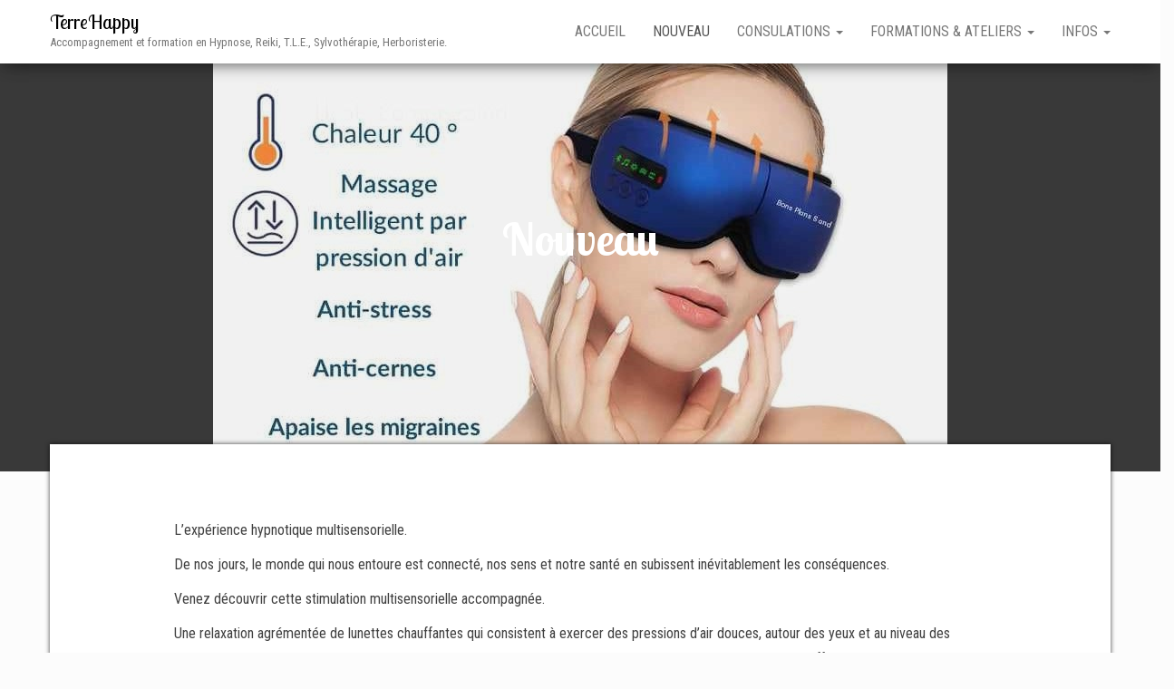

--- FILE ---
content_type: text/html; charset=UTF-8
request_url: https://terrehappy.be/index.php/nouveau/
body_size: 6160
content:
<!DOCTYPE html>
<html lang="fr-FR">
	<head>
		<meta http-equiv="content-type" content="text/html; charset=UTF-8" />
		<meta http-equiv="X-UA-Compatible" content="IE=edge">
		<meta name="viewport" content="width=device-width, initial-scale=1">
		<link rel="pingback" href="https://terrehappy.be/xmlrpc.php" />
		<title>Nouveau &#8211; TerreHappy</title>
<meta name='robots' content='max-image-preview:large' />
<link rel='dns-prefetch' href='//fonts.googleapis.com' />
<link rel='dns-prefetch' href='//s.w.org' />
<link href='https://fonts.gstatic.com' crossorigin rel='preconnect' />
<link rel="alternate" type="application/rss+xml" title="TerreHappy &raquo; Flux" href="https://terrehappy.be/index.php/feed/" />
<link rel="alternate" type="application/rss+xml" title="TerreHappy &raquo; Flux des commentaires" href="https://terrehappy.be/index.php/comments/feed/" />
<script type="text/javascript">
window._wpemojiSettings = {"baseUrl":"https:\/\/s.w.org\/images\/core\/emoji\/13.1.0\/72x72\/","ext":".png","svgUrl":"https:\/\/s.w.org\/images\/core\/emoji\/13.1.0\/svg\/","svgExt":".svg","source":{"concatemoji":"https:\/\/terrehappy.be\/wp-includes\/js\/wp-emoji-release.min.js?ver=5.9.10"}};
/*! This file is auto-generated */
!function(e,a,t){var n,r,o,i=a.createElement("canvas"),p=i.getContext&&i.getContext("2d");function s(e,t){var a=String.fromCharCode;p.clearRect(0,0,i.width,i.height),p.fillText(a.apply(this,e),0,0);e=i.toDataURL();return p.clearRect(0,0,i.width,i.height),p.fillText(a.apply(this,t),0,0),e===i.toDataURL()}function c(e){var t=a.createElement("script");t.src=e,t.defer=t.type="text/javascript",a.getElementsByTagName("head")[0].appendChild(t)}for(o=Array("flag","emoji"),t.supports={everything:!0,everythingExceptFlag:!0},r=0;r<o.length;r++)t.supports[o[r]]=function(e){if(!p||!p.fillText)return!1;switch(p.textBaseline="top",p.font="600 32px Arial",e){case"flag":return s([127987,65039,8205,9895,65039],[127987,65039,8203,9895,65039])?!1:!s([55356,56826,55356,56819],[55356,56826,8203,55356,56819])&&!s([55356,57332,56128,56423,56128,56418,56128,56421,56128,56430,56128,56423,56128,56447],[55356,57332,8203,56128,56423,8203,56128,56418,8203,56128,56421,8203,56128,56430,8203,56128,56423,8203,56128,56447]);case"emoji":return!s([10084,65039,8205,55357,56613],[10084,65039,8203,55357,56613])}return!1}(o[r]),t.supports.everything=t.supports.everything&&t.supports[o[r]],"flag"!==o[r]&&(t.supports.everythingExceptFlag=t.supports.everythingExceptFlag&&t.supports[o[r]]);t.supports.everythingExceptFlag=t.supports.everythingExceptFlag&&!t.supports.flag,t.DOMReady=!1,t.readyCallback=function(){t.DOMReady=!0},t.supports.everything||(n=function(){t.readyCallback()},a.addEventListener?(a.addEventListener("DOMContentLoaded",n,!1),e.addEventListener("load",n,!1)):(e.attachEvent("onload",n),a.attachEvent("onreadystatechange",function(){"complete"===a.readyState&&t.readyCallback()})),(n=t.source||{}).concatemoji?c(n.concatemoji):n.wpemoji&&n.twemoji&&(c(n.twemoji),c(n.wpemoji)))}(window,document,window._wpemojiSettings);
</script>
<style type="text/css">
img.wp-smiley,
img.emoji {
	display: inline !important;
	border: none !important;
	box-shadow: none !important;
	height: 1em !important;
	width: 1em !important;
	margin: 0 0.07em !important;
	vertical-align: -0.1em !important;
	background: none !important;
	padding: 0 !important;
}
</style>
	<link rel='stylesheet' id='wp-block-library-css'  href='https://terrehappy.be/wp-includes/css/dist/block-library/style.min.css?ver=5.9.10' type='text/css' media='all' />
<style id='global-styles-inline-css' type='text/css'>
body{--wp--preset--color--black: #000000;--wp--preset--color--cyan-bluish-gray: #abb8c3;--wp--preset--color--white: #ffffff;--wp--preset--color--pale-pink: #f78da7;--wp--preset--color--vivid-red: #cf2e2e;--wp--preset--color--luminous-vivid-orange: #ff6900;--wp--preset--color--luminous-vivid-amber: #fcb900;--wp--preset--color--light-green-cyan: #7bdcb5;--wp--preset--color--vivid-green-cyan: #00d084;--wp--preset--color--pale-cyan-blue: #8ed1fc;--wp--preset--color--vivid-cyan-blue: #0693e3;--wp--preset--color--vivid-purple: #9b51e0;--wp--preset--gradient--vivid-cyan-blue-to-vivid-purple: linear-gradient(135deg,rgba(6,147,227,1) 0%,rgb(155,81,224) 100%);--wp--preset--gradient--light-green-cyan-to-vivid-green-cyan: linear-gradient(135deg,rgb(122,220,180) 0%,rgb(0,208,130) 100%);--wp--preset--gradient--luminous-vivid-amber-to-luminous-vivid-orange: linear-gradient(135deg,rgba(252,185,0,1) 0%,rgba(255,105,0,1) 100%);--wp--preset--gradient--luminous-vivid-orange-to-vivid-red: linear-gradient(135deg,rgba(255,105,0,1) 0%,rgb(207,46,46) 100%);--wp--preset--gradient--very-light-gray-to-cyan-bluish-gray: linear-gradient(135deg,rgb(238,238,238) 0%,rgb(169,184,195) 100%);--wp--preset--gradient--cool-to-warm-spectrum: linear-gradient(135deg,rgb(74,234,220) 0%,rgb(151,120,209) 20%,rgb(207,42,186) 40%,rgb(238,44,130) 60%,rgb(251,105,98) 80%,rgb(254,248,76) 100%);--wp--preset--gradient--blush-light-purple: linear-gradient(135deg,rgb(255,206,236) 0%,rgb(152,150,240) 100%);--wp--preset--gradient--blush-bordeaux: linear-gradient(135deg,rgb(254,205,165) 0%,rgb(254,45,45) 50%,rgb(107,0,62) 100%);--wp--preset--gradient--luminous-dusk: linear-gradient(135deg,rgb(255,203,112) 0%,rgb(199,81,192) 50%,rgb(65,88,208) 100%);--wp--preset--gradient--pale-ocean: linear-gradient(135deg,rgb(255,245,203) 0%,rgb(182,227,212) 50%,rgb(51,167,181) 100%);--wp--preset--gradient--electric-grass: linear-gradient(135deg,rgb(202,248,128) 0%,rgb(113,206,126) 100%);--wp--preset--gradient--midnight: linear-gradient(135deg,rgb(2,3,129) 0%,rgb(40,116,252) 100%);--wp--preset--duotone--dark-grayscale: url('#wp-duotone-dark-grayscale');--wp--preset--duotone--grayscale: url('#wp-duotone-grayscale');--wp--preset--duotone--purple-yellow: url('#wp-duotone-purple-yellow');--wp--preset--duotone--blue-red: url('#wp-duotone-blue-red');--wp--preset--duotone--midnight: url('#wp-duotone-midnight');--wp--preset--duotone--magenta-yellow: url('#wp-duotone-magenta-yellow');--wp--preset--duotone--purple-green: url('#wp-duotone-purple-green');--wp--preset--duotone--blue-orange: url('#wp-duotone-blue-orange');--wp--preset--font-size--small: 13px;--wp--preset--font-size--medium: 20px;--wp--preset--font-size--large: 36px;--wp--preset--font-size--x-large: 42px;}.has-black-color{color: var(--wp--preset--color--black) !important;}.has-cyan-bluish-gray-color{color: var(--wp--preset--color--cyan-bluish-gray) !important;}.has-white-color{color: var(--wp--preset--color--white) !important;}.has-pale-pink-color{color: var(--wp--preset--color--pale-pink) !important;}.has-vivid-red-color{color: var(--wp--preset--color--vivid-red) !important;}.has-luminous-vivid-orange-color{color: var(--wp--preset--color--luminous-vivid-orange) !important;}.has-luminous-vivid-amber-color{color: var(--wp--preset--color--luminous-vivid-amber) !important;}.has-light-green-cyan-color{color: var(--wp--preset--color--light-green-cyan) !important;}.has-vivid-green-cyan-color{color: var(--wp--preset--color--vivid-green-cyan) !important;}.has-pale-cyan-blue-color{color: var(--wp--preset--color--pale-cyan-blue) !important;}.has-vivid-cyan-blue-color{color: var(--wp--preset--color--vivid-cyan-blue) !important;}.has-vivid-purple-color{color: var(--wp--preset--color--vivid-purple) !important;}.has-black-background-color{background-color: var(--wp--preset--color--black) !important;}.has-cyan-bluish-gray-background-color{background-color: var(--wp--preset--color--cyan-bluish-gray) !important;}.has-white-background-color{background-color: var(--wp--preset--color--white) !important;}.has-pale-pink-background-color{background-color: var(--wp--preset--color--pale-pink) !important;}.has-vivid-red-background-color{background-color: var(--wp--preset--color--vivid-red) !important;}.has-luminous-vivid-orange-background-color{background-color: var(--wp--preset--color--luminous-vivid-orange) !important;}.has-luminous-vivid-amber-background-color{background-color: var(--wp--preset--color--luminous-vivid-amber) !important;}.has-light-green-cyan-background-color{background-color: var(--wp--preset--color--light-green-cyan) !important;}.has-vivid-green-cyan-background-color{background-color: var(--wp--preset--color--vivid-green-cyan) !important;}.has-pale-cyan-blue-background-color{background-color: var(--wp--preset--color--pale-cyan-blue) !important;}.has-vivid-cyan-blue-background-color{background-color: var(--wp--preset--color--vivid-cyan-blue) !important;}.has-vivid-purple-background-color{background-color: var(--wp--preset--color--vivid-purple) !important;}.has-black-border-color{border-color: var(--wp--preset--color--black) !important;}.has-cyan-bluish-gray-border-color{border-color: var(--wp--preset--color--cyan-bluish-gray) !important;}.has-white-border-color{border-color: var(--wp--preset--color--white) !important;}.has-pale-pink-border-color{border-color: var(--wp--preset--color--pale-pink) !important;}.has-vivid-red-border-color{border-color: var(--wp--preset--color--vivid-red) !important;}.has-luminous-vivid-orange-border-color{border-color: var(--wp--preset--color--luminous-vivid-orange) !important;}.has-luminous-vivid-amber-border-color{border-color: var(--wp--preset--color--luminous-vivid-amber) !important;}.has-light-green-cyan-border-color{border-color: var(--wp--preset--color--light-green-cyan) !important;}.has-vivid-green-cyan-border-color{border-color: var(--wp--preset--color--vivid-green-cyan) !important;}.has-pale-cyan-blue-border-color{border-color: var(--wp--preset--color--pale-cyan-blue) !important;}.has-vivid-cyan-blue-border-color{border-color: var(--wp--preset--color--vivid-cyan-blue) !important;}.has-vivid-purple-border-color{border-color: var(--wp--preset--color--vivid-purple) !important;}.has-vivid-cyan-blue-to-vivid-purple-gradient-background{background: var(--wp--preset--gradient--vivid-cyan-blue-to-vivid-purple) !important;}.has-light-green-cyan-to-vivid-green-cyan-gradient-background{background: var(--wp--preset--gradient--light-green-cyan-to-vivid-green-cyan) !important;}.has-luminous-vivid-amber-to-luminous-vivid-orange-gradient-background{background: var(--wp--preset--gradient--luminous-vivid-amber-to-luminous-vivid-orange) !important;}.has-luminous-vivid-orange-to-vivid-red-gradient-background{background: var(--wp--preset--gradient--luminous-vivid-orange-to-vivid-red) !important;}.has-very-light-gray-to-cyan-bluish-gray-gradient-background{background: var(--wp--preset--gradient--very-light-gray-to-cyan-bluish-gray) !important;}.has-cool-to-warm-spectrum-gradient-background{background: var(--wp--preset--gradient--cool-to-warm-spectrum) !important;}.has-blush-light-purple-gradient-background{background: var(--wp--preset--gradient--blush-light-purple) !important;}.has-blush-bordeaux-gradient-background{background: var(--wp--preset--gradient--blush-bordeaux) !important;}.has-luminous-dusk-gradient-background{background: var(--wp--preset--gradient--luminous-dusk) !important;}.has-pale-ocean-gradient-background{background: var(--wp--preset--gradient--pale-ocean) !important;}.has-electric-grass-gradient-background{background: var(--wp--preset--gradient--electric-grass) !important;}.has-midnight-gradient-background{background: var(--wp--preset--gradient--midnight) !important;}.has-small-font-size{font-size: var(--wp--preset--font-size--small) !important;}.has-medium-font-size{font-size: var(--wp--preset--font-size--medium) !important;}.has-large-font-size{font-size: var(--wp--preset--font-size--large) !important;}.has-x-large-font-size{font-size: var(--wp--preset--font-size--x-large) !important;}
</style>
<link rel='stylesheet' id='wp-v-icons-css-css'  href='https://terrehappy.be/wp-content/plugins/wp-visual-icon-fonts/css/wpvi-fa4.css?ver=5.9.10' type='text/css' media='all' />
<link rel='stylesheet' id='bulk-fonts-css'  href='https://fonts.googleapis.com/css?family=Roboto+Condensed%3A300%2C300i%2C400%2C400i%2C600%2C600i%2C800%2C800i&#038;subset=latin%2Clatin-ext' type='text/css' media='all' />
<link rel='stylesheet' id='bootstrap-css'  href='https://terrehappy.be/wp-content/themes/bulk/css/bootstrap.css?ver=3.3.7' type='text/css' media='all' />
<link rel='stylesheet' id='bulk-stylesheet-css'  href='https://terrehappy.be/wp-content/themes/bulk/style.css?ver=5.9.10' type='text/css' media='all' />
<link rel='stylesheet' id='font-awesome-css'  href='https://terrehappy.be/wp-content/plugins/elementor/assets/lib/font-awesome/css/font-awesome.min.css?ver=4.7.0' type='text/css' media='all' />
<link rel='stylesheet' id='olympus-google-fonts-css'  href='https://fonts.googleapis.com/css?family=Lobster+Two%3A400%2C700%2C400i%2C700i&#038;subset=latin&#038;ver=1.5.1' type='text/css' media='all' />
<script type='text/javascript' src='https://terrehappy.be/wp-includes/js/jquery/jquery.min.js?ver=3.6.0' id='jquery-core-js'></script>
<script type='text/javascript' src='https://terrehappy.be/wp-includes/js/jquery/jquery-migrate.min.js?ver=3.3.2' id='jquery-migrate-js'></script>
<link rel="https://api.w.org/" href="https://terrehappy.be/index.php/wp-json/" /><link rel="alternate" type="application/json" href="https://terrehappy.be/index.php/wp-json/wp/v2/pages/1495" /><link rel="EditURI" type="application/rsd+xml" title="RSD" href="https://terrehappy.be/xmlrpc.php?rsd" />
<link rel="wlwmanifest" type="application/wlwmanifest+xml" href="https://terrehappy.be/wp-includes/wlwmanifest.xml" /> 
<meta name="generator" content="WordPress 5.9.10" />
<link rel="canonical" href="https://terrehappy.be/index.php/nouveau/" />
<link rel='shortlink' href='https://terrehappy.be/?p=1495' />
<link rel="alternate" type="application/json+oembed" href="https://terrehappy.be/index.php/wp-json/oembed/1.0/embed?url=https%3A%2F%2Fterrehappy.be%2Findex.php%2Fnouveau%2F" />
<link rel="alternate" type="text/xml+oembed" href="https://terrehappy.be/index.php/wp-json/oembed/1.0/embed?url=https%3A%2F%2Fterrehappy.be%2Findex.php%2Fnouveau%2F&#038;format=xml" />
	<!-- Fonts Plugin CSS - https://fontsplugin.com/ -->
	<style>
		#site-title, .site-title, #site-title a, .site-title a, .entry-title, .entry-title a, h1, h2, h3, h4, h5, h6 {
font-family: "Lobster Two";
 }
	</style>
	<!-- Fonts Plugin CSS -->
	<style type="text/css" id="custom-background-css">
body.custom-background { background-color: #fcfcfc; }
</style>
	<link rel="icon" href="https://terrehappy.be/wp-content/uploads/2019/02/cropped-favicon-terrehappy-32x32.png" sizes="32x32" />
<link rel="icon" href="https://terrehappy.be/wp-content/uploads/2019/02/cropped-favicon-terrehappy-192x192.png" sizes="192x192" />
<link rel="apple-touch-icon" href="https://terrehappy.be/wp-content/uploads/2019/02/cropped-favicon-terrehappy-180x180.png" />
<meta name="msapplication-TileImage" content="https://terrehappy.be/wp-content/uploads/2019/02/cropped-favicon-terrehappy-270x270.png" />
		<style type="text/css" id="wp-custom-css">
			#site-navigation > div > div.navbar-header > div.site-header > div.site-branding-text.navbar-brand::before {

 }

/*#site-navigation > div > div.navbar-header > div.site-header::before{
   content:url(http://terrehappy.be/wp-content/uploads/2019/02/logo-terrehappy.png) no-repeat;
}*/
#blog > div.page-area > div.top-header.text-center > div::after{
	background-color:rgba(0, 0, 0, 0.05) !important;
}
#bulk-content > div > article > div > div{
	padding:5% 10% 0% 10%;
}
a{
	color:#f28e4d;
}
a:hover{
	color:darkgray;
}
p > img{
	padding:5% 0 5% 0;
	
}		</style>
			</head>
	<body id="blog" class="page-template-default page page-id-1495 custom-background elementor-default">

		<div class="main-menu">
	<nav id="site-navigation" class="navbar navbar-default navbar-fixed-top">     
		<div class="container">   
			<div class="navbar-header">
									<div id="main-menu-panel" class="open-panel" data-panel="main-menu-panel">
						<span></span>
						<span></span>
						<span></span>
					</div>
								<div class="site-header" >
					<div class="site-branding-logo">
											</div>
					<div class="site-branding-text navbar-brand">
													<p class="site-title"><a href="https://terrehappy.be/" rel="home">TerreHappy</a></p>
						
													<p class="site-description">
								Accompagnement et formation en Hypnose, Reiki, T.L.E., Sylvothérapie, Herboristerie.							</p>
											</div><!-- .site-branding-text -->
				</div>
			</div>  
			<div class="menu-container"><ul id="menu-principal" class="nav navbar-nav navbar-right"><li id="menu-item-32" class="menu-item menu-item-type-post_type menu-item-object-page menu-item-home menu-item-32"><a title="Accueil" href="https://terrehappy.be/">Accueil</a></li>
<li id="menu-item-1507" class="menu-item menu-item-type-post_type menu-item-object-page current-menu-item page_item page-item-1495 current_page_item menu-item-1507 active"><a title="Nouveau" href="https://terrehappy.be/index.php/nouveau/">Nouveau</a></li>
<li id="menu-item-1508" class="menu-item menu-item-type-post_type menu-item-object-page menu-item-has-children menu-item-1508 dropdown"><a title="Consulations" href="https://terrehappy.be/index.php/consulations/" data-toggle="dropdown" class="dropdown-toggle">Consulations <span class="caret"></span></a>
<ul role="menu" class=" dropdown-menu">
	<li id="menu-item-79" class="menu-item menu-item-type-post_type menu-item-object-page menu-item-79"><a title="Hypnose" href="https://terrehappy.be/index.php/hypnose/">Hypnose</a></li>
	<li id="menu-item-85" class="menu-item menu-item-type-post_type menu-item-object-page menu-item-85"><a title="Reiki" href="https://terrehappy.be/index.php/reiki/">Reiki</a></li>
</ul>
</li>
<li id="menu-item-77" class="menu-item menu-item-type-post_type menu-item-object-page menu-item-has-children menu-item-77 dropdown"><a title="Formations &#038; Ateliers" href="https://terrehappy.be/index.php/formations/" data-toggle="dropdown" class="dropdown-toggle">Formations &#038; Ateliers <span class="caret"></span></a>
<ul role="menu" class=" dropdown-menu">
	<li id="menu-item-1522" class="menu-item menu-item-type-post_type menu-item-object-page menu-item-1522"><a title="Hypnothérapeute (praticien)" href="https://terrehappy.be/index.php/hypnotherapeute-praticien/">Hypnothérapeute (praticien)</a></li>
	<li id="menu-item-73" class="menu-item menu-item-type-post_type menu-item-object-page menu-item-73"><a title="Auto Hypnose" href="https://terrehappy.be/index.php/auto-hypnose/">Auto Hypnose</a></li>
	<li id="menu-item-76" class="menu-item menu-item-type-post_type menu-item-object-page menu-item-76"><a title="Libération émotionnelle" href="https://terrehappy.be/index.php/e-f-t/">Libération émotionnelle</a></li>
	<li id="menu-item-86" class="menu-item menu-item-type-post_type menu-item-object-page menu-item-86"><a title="Reiki 1" href="https://terrehappy.be/index.php/reiki-1/">Reiki 1</a></li>
	<li id="menu-item-87" class="menu-item menu-item-type-post_type menu-item-object-page menu-item-87"><a title="Reiki 2" href="https://terrehappy.be/index.php/reiki-2/">Reiki 2</a></li>
	<li id="menu-item-1593" class="menu-item menu-item-type-post_type menu-item-object-post menu-item-1593"><a title="Sylvothérapie" href="https://terrehappy.be/index.php/2022/06/21/sylvotherapie-guidee/">Sylvothérapie</a></li>
	<li id="menu-item-88" class="menu-item menu-item-type-post_type menu-item-object-page menu-item-88"><a title="Svelte Attitude" href="https://terrehappy.be/index.php/svelte-attitude/">Svelte Attitude</a></li>
	<li id="menu-item-1542" class="menu-item menu-item-type-post_type menu-item-object-page menu-item-1542"><a title="Les ateliers de l’Enchanteur" href="https://terrehappy.be/index.php/les-ateliers-de-lenchanteur/">Les ateliers de l’Enchanteur</a></li>
</ul>
</li>
<li id="menu-item-80" class="menu-item menu-item-type-post_type menu-item-object-page menu-item-has-children menu-item-80 dropdown"><a title="Infos" href="https://terrehappy.be/index.php/infos/" data-toggle="dropdown" class="dropdown-toggle">Infos <span class="caret"></span></a>
<ul role="menu" class=" dropdown-menu">
	<li id="menu-item-72" class="menu-item menu-item-type-post_type menu-item-object-page menu-item-72"><a title="Agenda des formations 2024" href="https://terrehappy.be/index.php/agenda/">Agenda des formations 2024</a></li>
	<li id="menu-item-74" class="menu-item menu-item-type-post_type menu-item-object-page menu-item-74"><a title="Contact" href="https://terrehappy.be/index.php/contact/">Contact</a></li>
	<li id="menu-item-89" class="menu-item menu-item-type-post_type menu-item-object-page menu-item-89"><a title="Tarifs" href="https://terrehappy.be/index.php/tarifs/">Tarifs</a></li>
	<li id="menu-item-83" class="menu-item menu-item-type-post_type menu-item-object-page menu-item-83"><a title="Belgique, Luxembourg, Nord-est de la France." href="https://terrehappy.be/index.php/lieux/">Belgique, Luxembourg, Nord-est de la France.</a></li>
	<li id="menu-item-90" class="menu-item menu-item-type-post_type menu-item-object-page menu-item-90"><a title="Témoignages" href="https://terrehappy.be/index.php/temoignages/">Témoignages</a></li>
</ul>
</li>
</ul></div>		</div>    
	</nav> 
</div>
			<div class="page-area">	

<div class="top-header text-center">
			<div class="single-image">
			<img width="810" height="552" src="https://terrehappy.be/wp-content/uploads/2024/01/nana.jpg" class="attachment-full size-full wp-post-image" alt="" loading="lazy" srcset="https://terrehappy.be/wp-content/uploads/2024/01/nana.jpg 810w, https://terrehappy.be/wp-content/uploads/2024/01/nana-300x204.jpg 300w, https://terrehappy.be/wp-content/uploads/2024/01/nana-768x523.jpg 768w" sizes="(max-width: 810px) 100vw, 810px" />		</div>
		<header class="header-title container">
		<h1 class="page-header">                                
			Nouveau                          
		</h1>
			</header>
</div>

<div id="bulk-content" class="container main-container" role="main">
<!-- start content container -->
<!-- start content container -->
<div class="row">   
	<article class="col-md-12">        
		                          
				<div class="post-1495 page type-page status-publish has-post-thumbnail hentry">
					<div class="main-content-page">                
						<div class="entry-content">                              
							
<p>L&rsquo;expérience hypnotique multisensorielle.</p>



<p>De nos jours, le monde qui nous entoure est connecté, nos sens et notre santé en subissent inévitablement les conséquences.</p>



<p>Venez découvrir cette stimulation multisensorielle accompagnée. </p>



<p>Une relaxation agrémentée de lunettes chauffantes qui consistent à exercer des pressions d&rsquo;air douces, autour des yeux et au niveau des tempes, dissipe le stress, soulage les maux de tête et améliore considérablement le sommeil. Un casque audio diffusera une hypnose binaural ainsi que des bruits blancs pour amplifier l&rsquo;état de profonde détente.</p>



<p>Lors de cette expérience fantastique, les doux massages, l’agréable chaleur, l’odeur réconfortante d’huiles essentielles et les audios hypnotiques fonctionnent en synergie pour vous plonger dans un bien être profond. </p>



<p>Uniquement sur rendez-vous.</p>



<figure class="wp-block-gallery has-nested-images columns-default is-cropped">
<figure class="wp-block-image size-large"><img width="679" height="428" data-id="1496"  src="https://terrehappy.be/wp-content/uploads/2024/01/61eF8ay5qxL._AC_SX679_.jpg" alt="" class="wp-image-1496" srcset="https://terrehappy.be/wp-content/uploads/2024/01/61eF8ay5qxL._AC_SX679_.jpg 679w, https://terrehappy.be/wp-content/uploads/2024/01/61eF8ay5qxL._AC_SX679_-300x189.jpg 300w" sizes="(max-width: 679px) 100vw, 679px" /></figure>



<figure class="wp-block-image size-large"><img loading="lazy" width="1200" height="901" data-id="1501"  src="https://terrehappy.be/wp-content/uploads/2024/01/Lunette-r-edited.png" alt="" class="wp-image-1501" srcset="https://terrehappy.be/wp-content/uploads/2024/01/Lunette-r-edited.png 1200w, https://terrehappy.be/wp-content/uploads/2024/01/Lunette-r-edited-300x225.png 300w, https://terrehappy.be/wp-content/uploads/2024/01/Lunette-r-edited-1024x769.png 1024w, https://terrehappy.be/wp-content/uploads/2024/01/Lunette-r-edited-768x577.png 768w" sizes="(max-width: 1200px) 100vw, 1200px" /></figure>



<figure class="wp-block-image size-large"><img loading="lazy" width="1024" height="704" data-id="1498"  src="https://terrehappy.be/wp-content/uploads/2024/01/Neness-2-1024x704.jpg" alt="" class="wp-image-1498" srcset="https://terrehappy.be/wp-content/uploads/2024/01/Neness-2-1024x704.jpg 1024w, https://terrehappy.be/wp-content/uploads/2024/01/Neness-2-300x206.jpg 300w, https://terrehappy.be/wp-content/uploads/2024/01/Neness-2-768x528.jpg 768w, https://terrehappy.be/wp-content/uploads/2024/01/Neness-2-1536x1056.jpg 1536w, https://terrehappy.be/wp-content/uploads/2024/01/Neness-2-2048x1408.jpg 2048w" sizes="(max-width: 1024px) 100vw, 1024px" /></figure>
</figure>



<p></p>
                            
						</div>                               
						                                                                                     
							<div class="comments-template">
			</div>
					</div>
				</div>        
			        
		    
	</article>       
	</div>
<!-- end content container -->
<!-- end content container -->

 
</div>
<footer id="colophon" class="footer-credits container-fluid row">
	<div class="container">
			<p class="footer-credits-text text-center">
			Fièrement propulsé par <a href="https://wordpress.org/">WordPress</a>			<span class="sep"> | </span>
			Thème : <a href="https://themes4wp.com/">Bulk</a>		</p> 
		 
	</div>	
</footer>
<!-- end main container -->
</div>
<script type='text/javascript' src='https://terrehappy.be/wp-content/themes/bulk/js/bootstrap.min.js?ver=3.3.7' id='bootstrap-js'></script>
<script type='text/javascript' src='https://terrehappy.be/wp-content/themes/bulk/js/customscript.js?ver=1.0.8' id='bulk-theme-js-js'></script>

</body>
</html>
